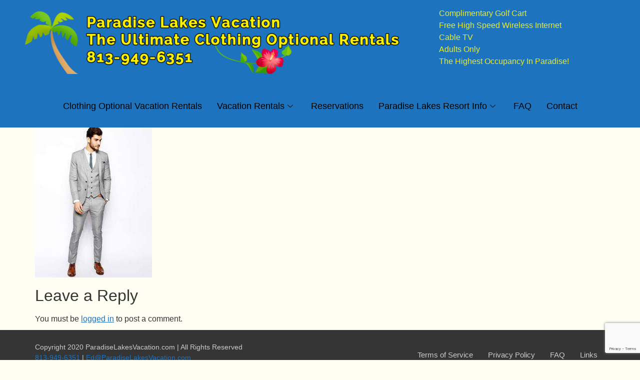

--- FILE ---
content_type: text/html; charset=utf-8
request_url: https://www.google.com/recaptcha/api2/anchor?ar=1&k=6Lc0q-EUAAAAANPnR6C5JoHjddrcOMh78f6BE0gD&co=aHR0cHM6Ly9wYXJhZGlzZWxha2VzdmFjYXRpb24uY29tOjQ0Mw..&hl=en&v=N67nZn4AqZkNcbeMu4prBgzg&size=invisible&anchor-ms=20000&execute-ms=30000&cb=gjwhpzgqcvtj
body_size: 48857
content:
<!DOCTYPE HTML><html dir="ltr" lang="en"><head><meta http-equiv="Content-Type" content="text/html; charset=UTF-8">
<meta http-equiv="X-UA-Compatible" content="IE=edge">
<title>reCAPTCHA</title>
<style type="text/css">
/* cyrillic-ext */
@font-face {
  font-family: 'Roboto';
  font-style: normal;
  font-weight: 400;
  font-stretch: 100%;
  src: url(//fonts.gstatic.com/s/roboto/v48/KFO7CnqEu92Fr1ME7kSn66aGLdTylUAMa3GUBHMdazTgWw.woff2) format('woff2');
  unicode-range: U+0460-052F, U+1C80-1C8A, U+20B4, U+2DE0-2DFF, U+A640-A69F, U+FE2E-FE2F;
}
/* cyrillic */
@font-face {
  font-family: 'Roboto';
  font-style: normal;
  font-weight: 400;
  font-stretch: 100%;
  src: url(//fonts.gstatic.com/s/roboto/v48/KFO7CnqEu92Fr1ME7kSn66aGLdTylUAMa3iUBHMdazTgWw.woff2) format('woff2');
  unicode-range: U+0301, U+0400-045F, U+0490-0491, U+04B0-04B1, U+2116;
}
/* greek-ext */
@font-face {
  font-family: 'Roboto';
  font-style: normal;
  font-weight: 400;
  font-stretch: 100%;
  src: url(//fonts.gstatic.com/s/roboto/v48/KFO7CnqEu92Fr1ME7kSn66aGLdTylUAMa3CUBHMdazTgWw.woff2) format('woff2');
  unicode-range: U+1F00-1FFF;
}
/* greek */
@font-face {
  font-family: 'Roboto';
  font-style: normal;
  font-weight: 400;
  font-stretch: 100%;
  src: url(//fonts.gstatic.com/s/roboto/v48/KFO7CnqEu92Fr1ME7kSn66aGLdTylUAMa3-UBHMdazTgWw.woff2) format('woff2');
  unicode-range: U+0370-0377, U+037A-037F, U+0384-038A, U+038C, U+038E-03A1, U+03A3-03FF;
}
/* math */
@font-face {
  font-family: 'Roboto';
  font-style: normal;
  font-weight: 400;
  font-stretch: 100%;
  src: url(//fonts.gstatic.com/s/roboto/v48/KFO7CnqEu92Fr1ME7kSn66aGLdTylUAMawCUBHMdazTgWw.woff2) format('woff2');
  unicode-range: U+0302-0303, U+0305, U+0307-0308, U+0310, U+0312, U+0315, U+031A, U+0326-0327, U+032C, U+032F-0330, U+0332-0333, U+0338, U+033A, U+0346, U+034D, U+0391-03A1, U+03A3-03A9, U+03B1-03C9, U+03D1, U+03D5-03D6, U+03F0-03F1, U+03F4-03F5, U+2016-2017, U+2034-2038, U+203C, U+2040, U+2043, U+2047, U+2050, U+2057, U+205F, U+2070-2071, U+2074-208E, U+2090-209C, U+20D0-20DC, U+20E1, U+20E5-20EF, U+2100-2112, U+2114-2115, U+2117-2121, U+2123-214F, U+2190, U+2192, U+2194-21AE, U+21B0-21E5, U+21F1-21F2, U+21F4-2211, U+2213-2214, U+2216-22FF, U+2308-230B, U+2310, U+2319, U+231C-2321, U+2336-237A, U+237C, U+2395, U+239B-23B7, U+23D0, U+23DC-23E1, U+2474-2475, U+25AF, U+25B3, U+25B7, U+25BD, U+25C1, U+25CA, U+25CC, U+25FB, U+266D-266F, U+27C0-27FF, U+2900-2AFF, U+2B0E-2B11, U+2B30-2B4C, U+2BFE, U+3030, U+FF5B, U+FF5D, U+1D400-1D7FF, U+1EE00-1EEFF;
}
/* symbols */
@font-face {
  font-family: 'Roboto';
  font-style: normal;
  font-weight: 400;
  font-stretch: 100%;
  src: url(//fonts.gstatic.com/s/roboto/v48/KFO7CnqEu92Fr1ME7kSn66aGLdTylUAMaxKUBHMdazTgWw.woff2) format('woff2');
  unicode-range: U+0001-000C, U+000E-001F, U+007F-009F, U+20DD-20E0, U+20E2-20E4, U+2150-218F, U+2190, U+2192, U+2194-2199, U+21AF, U+21E6-21F0, U+21F3, U+2218-2219, U+2299, U+22C4-22C6, U+2300-243F, U+2440-244A, U+2460-24FF, U+25A0-27BF, U+2800-28FF, U+2921-2922, U+2981, U+29BF, U+29EB, U+2B00-2BFF, U+4DC0-4DFF, U+FFF9-FFFB, U+10140-1018E, U+10190-1019C, U+101A0, U+101D0-101FD, U+102E0-102FB, U+10E60-10E7E, U+1D2C0-1D2D3, U+1D2E0-1D37F, U+1F000-1F0FF, U+1F100-1F1AD, U+1F1E6-1F1FF, U+1F30D-1F30F, U+1F315, U+1F31C, U+1F31E, U+1F320-1F32C, U+1F336, U+1F378, U+1F37D, U+1F382, U+1F393-1F39F, U+1F3A7-1F3A8, U+1F3AC-1F3AF, U+1F3C2, U+1F3C4-1F3C6, U+1F3CA-1F3CE, U+1F3D4-1F3E0, U+1F3ED, U+1F3F1-1F3F3, U+1F3F5-1F3F7, U+1F408, U+1F415, U+1F41F, U+1F426, U+1F43F, U+1F441-1F442, U+1F444, U+1F446-1F449, U+1F44C-1F44E, U+1F453, U+1F46A, U+1F47D, U+1F4A3, U+1F4B0, U+1F4B3, U+1F4B9, U+1F4BB, U+1F4BF, U+1F4C8-1F4CB, U+1F4D6, U+1F4DA, U+1F4DF, U+1F4E3-1F4E6, U+1F4EA-1F4ED, U+1F4F7, U+1F4F9-1F4FB, U+1F4FD-1F4FE, U+1F503, U+1F507-1F50B, U+1F50D, U+1F512-1F513, U+1F53E-1F54A, U+1F54F-1F5FA, U+1F610, U+1F650-1F67F, U+1F687, U+1F68D, U+1F691, U+1F694, U+1F698, U+1F6AD, U+1F6B2, U+1F6B9-1F6BA, U+1F6BC, U+1F6C6-1F6CF, U+1F6D3-1F6D7, U+1F6E0-1F6EA, U+1F6F0-1F6F3, U+1F6F7-1F6FC, U+1F700-1F7FF, U+1F800-1F80B, U+1F810-1F847, U+1F850-1F859, U+1F860-1F887, U+1F890-1F8AD, U+1F8B0-1F8BB, U+1F8C0-1F8C1, U+1F900-1F90B, U+1F93B, U+1F946, U+1F984, U+1F996, U+1F9E9, U+1FA00-1FA6F, U+1FA70-1FA7C, U+1FA80-1FA89, U+1FA8F-1FAC6, U+1FACE-1FADC, U+1FADF-1FAE9, U+1FAF0-1FAF8, U+1FB00-1FBFF;
}
/* vietnamese */
@font-face {
  font-family: 'Roboto';
  font-style: normal;
  font-weight: 400;
  font-stretch: 100%;
  src: url(//fonts.gstatic.com/s/roboto/v48/KFO7CnqEu92Fr1ME7kSn66aGLdTylUAMa3OUBHMdazTgWw.woff2) format('woff2');
  unicode-range: U+0102-0103, U+0110-0111, U+0128-0129, U+0168-0169, U+01A0-01A1, U+01AF-01B0, U+0300-0301, U+0303-0304, U+0308-0309, U+0323, U+0329, U+1EA0-1EF9, U+20AB;
}
/* latin-ext */
@font-face {
  font-family: 'Roboto';
  font-style: normal;
  font-weight: 400;
  font-stretch: 100%;
  src: url(//fonts.gstatic.com/s/roboto/v48/KFO7CnqEu92Fr1ME7kSn66aGLdTylUAMa3KUBHMdazTgWw.woff2) format('woff2');
  unicode-range: U+0100-02BA, U+02BD-02C5, U+02C7-02CC, U+02CE-02D7, U+02DD-02FF, U+0304, U+0308, U+0329, U+1D00-1DBF, U+1E00-1E9F, U+1EF2-1EFF, U+2020, U+20A0-20AB, U+20AD-20C0, U+2113, U+2C60-2C7F, U+A720-A7FF;
}
/* latin */
@font-face {
  font-family: 'Roboto';
  font-style: normal;
  font-weight: 400;
  font-stretch: 100%;
  src: url(//fonts.gstatic.com/s/roboto/v48/KFO7CnqEu92Fr1ME7kSn66aGLdTylUAMa3yUBHMdazQ.woff2) format('woff2');
  unicode-range: U+0000-00FF, U+0131, U+0152-0153, U+02BB-02BC, U+02C6, U+02DA, U+02DC, U+0304, U+0308, U+0329, U+2000-206F, U+20AC, U+2122, U+2191, U+2193, U+2212, U+2215, U+FEFF, U+FFFD;
}
/* cyrillic-ext */
@font-face {
  font-family: 'Roboto';
  font-style: normal;
  font-weight: 500;
  font-stretch: 100%;
  src: url(//fonts.gstatic.com/s/roboto/v48/KFO7CnqEu92Fr1ME7kSn66aGLdTylUAMa3GUBHMdazTgWw.woff2) format('woff2');
  unicode-range: U+0460-052F, U+1C80-1C8A, U+20B4, U+2DE0-2DFF, U+A640-A69F, U+FE2E-FE2F;
}
/* cyrillic */
@font-face {
  font-family: 'Roboto';
  font-style: normal;
  font-weight: 500;
  font-stretch: 100%;
  src: url(//fonts.gstatic.com/s/roboto/v48/KFO7CnqEu92Fr1ME7kSn66aGLdTylUAMa3iUBHMdazTgWw.woff2) format('woff2');
  unicode-range: U+0301, U+0400-045F, U+0490-0491, U+04B0-04B1, U+2116;
}
/* greek-ext */
@font-face {
  font-family: 'Roboto';
  font-style: normal;
  font-weight: 500;
  font-stretch: 100%;
  src: url(//fonts.gstatic.com/s/roboto/v48/KFO7CnqEu92Fr1ME7kSn66aGLdTylUAMa3CUBHMdazTgWw.woff2) format('woff2');
  unicode-range: U+1F00-1FFF;
}
/* greek */
@font-face {
  font-family: 'Roboto';
  font-style: normal;
  font-weight: 500;
  font-stretch: 100%;
  src: url(//fonts.gstatic.com/s/roboto/v48/KFO7CnqEu92Fr1ME7kSn66aGLdTylUAMa3-UBHMdazTgWw.woff2) format('woff2');
  unicode-range: U+0370-0377, U+037A-037F, U+0384-038A, U+038C, U+038E-03A1, U+03A3-03FF;
}
/* math */
@font-face {
  font-family: 'Roboto';
  font-style: normal;
  font-weight: 500;
  font-stretch: 100%;
  src: url(//fonts.gstatic.com/s/roboto/v48/KFO7CnqEu92Fr1ME7kSn66aGLdTylUAMawCUBHMdazTgWw.woff2) format('woff2');
  unicode-range: U+0302-0303, U+0305, U+0307-0308, U+0310, U+0312, U+0315, U+031A, U+0326-0327, U+032C, U+032F-0330, U+0332-0333, U+0338, U+033A, U+0346, U+034D, U+0391-03A1, U+03A3-03A9, U+03B1-03C9, U+03D1, U+03D5-03D6, U+03F0-03F1, U+03F4-03F5, U+2016-2017, U+2034-2038, U+203C, U+2040, U+2043, U+2047, U+2050, U+2057, U+205F, U+2070-2071, U+2074-208E, U+2090-209C, U+20D0-20DC, U+20E1, U+20E5-20EF, U+2100-2112, U+2114-2115, U+2117-2121, U+2123-214F, U+2190, U+2192, U+2194-21AE, U+21B0-21E5, U+21F1-21F2, U+21F4-2211, U+2213-2214, U+2216-22FF, U+2308-230B, U+2310, U+2319, U+231C-2321, U+2336-237A, U+237C, U+2395, U+239B-23B7, U+23D0, U+23DC-23E1, U+2474-2475, U+25AF, U+25B3, U+25B7, U+25BD, U+25C1, U+25CA, U+25CC, U+25FB, U+266D-266F, U+27C0-27FF, U+2900-2AFF, U+2B0E-2B11, U+2B30-2B4C, U+2BFE, U+3030, U+FF5B, U+FF5D, U+1D400-1D7FF, U+1EE00-1EEFF;
}
/* symbols */
@font-face {
  font-family: 'Roboto';
  font-style: normal;
  font-weight: 500;
  font-stretch: 100%;
  src: url(//fonts.gstatic.com/s/roboto/v48/KFO7CnqEu92Fr1ME7kSn66aGLdTylUAMaxKUBHMdazTgWw.woff2) format('woff2');
  unicode-range: U+0001-000C, U+000E-001F, U+007F-009F, U+20DD-20E0, U+20E2-20E4, U+2150-218F, U+2190, U+2192, U+2194-2199, U+21AF, U+21E6-21F0, U+21F3, U+2218-2219, U+2299, U+22C4-22C6, U+2300-243F, U+2440-244A, U+2460-24FF, U+25A0-27BF, U+2800-28FF, U+2921-2922, U+2981, U+29BF, U+29EB, U+2B00-2BFF, U+4DC0-4DFF, U+FFF9-FFFB, U+10140-1018E, U+10190-1019C, U+101A0, U+101D0-101FD, U+102E0-102FB, U+10E60-10E7E, U+1D2C0-1D2D3, U+1D2E0-1D37F, U+1F000-1F0FF, U+1F100-1F1AD, U+1F1E6-1F1FF, U+1F30D-1F30F, U+1F315, U+1F31C, U+1F31E, U+1F320-1F32C, U+1F336, U+1F378, U+1F37D, U+1F382, U+1F393-1F39F, U+1F3A7-1F3A8, U+1F3AC-1F3AF, U+1F3C2, U+1F3C4-1F3C6, U+1F3CA-1F3CE, U+1F3D4-1F3E0, U+1F3ED, U+1F3F1-1F3F3, U+1F3F5-1F3F7, U+1F408, U+1F415, U+1F41F, U+1F426, U+1F43F, U+1F441-1F442, U+1F444, U+1F446-1F449, U+1F44C-1F44E, U+1F453, U+1F46A, U+1F47D, U+1F4A3, U+1F4B0, U+1F4B3, U+1F4B9, U+1F4BB, U+1F4BF, U+1F4C8-1F4CB, U+1F4D6, U+1F4DA, U+1F4DF, U+1F4E3-1F4E6, U+1F4EA-1F4ED, U+1F4F7, U+1F4F9-1F4FB, U+1F4FD-1F4FE, U+1F503, U+1F507-1F50B, U+1F50D, U+1F512-1F513, U+1F53E-1F54A, U+1F54F-1F5FA, U+1F610, U+1F650-1F67F, U+1F687, U+1F68D, U+1F691, U+1F694, U+1F698, U+1F6AD, U+1F6B2, U+1F6B9-1F6BA, U+1F6BC, U+1F6C6-1F6CF, U+1F6D3-1F6D7, U+1F6E0-1F6EA, U+1F6F0-1F6F3, U+1F6F7-1F6FC, U+1F700-1F7FF, U+1F800-1F80B, U+1F810-1F847, U+1F850-1F859, U+1F860-1F887, U+1F890-1F8AD, U+1F8B0-1F8BB, U+1F8C0-1F8C1, U+1F900-1F90B, U+1F93B, U+1F946, U+1F984, U+1F996, U+1F9E9, U+1FA00-1FA6F, U+1FA70-1FA7C, U+1FA80-1FA89, U+1FA8F-1FAC6, U+1FACE-1FADC, U+1FADF-1FAE9, U+1FAF0-1FAF8, U+1FB00-1FBFF;
}
/* vietnamese */
@font-face {
  font-family: 'Roboto';
  font-style: normal;
  font-weight: 500;
  font-stretch: 100%;
  src: url(//fonts.gstatic.com/s/roboto/v48/KFO7CnqEu92Fr1ME7kSn66aGLdTylUAMa3OUBHMdazTgWw.woff2) format('woff2');
  unicode-range: U+0102-0103, U+0110-0111, U+0128-0129, U+0168-0169, U+01A0-01A1, U+01AF-01B0, U+0300-0301, U+0303-0304, U+0308-0309, U+0323, U+0329, U+1EA0-1EF9, U+20AB;
}
/* latin-ext */
@font-face {
  font-family: 'Roboto';
  font-style: normal;
  font-weight: 500;
  font-stretch: 100%;
  src: url(//fonts.gstatic.com/s/roboto/v48/KFO7CnqEu92Fr1ME7kSn66aGLdTylUAMa3KUBHMdazTgWw.woff2) format('woff2');
  unicode-range: U+0100-02BA, U+02BD-02C5, U+02C7-02CC, U+02CE-02D7, U+02DD-02FF, U+0304, U+0308, U+0329, U+1D00-1DBF, U+1E00-1E9F, U+1EF2-1EFF, U+2020, U+20A0-20AB, U+20AD-20C0, U+2113, U+2C60-2C7F, U+A720-A7FF;
}
/* latin */
@font-face {
  font-family: 'Roboto';
  font-style: normal;
  font-weight: 500;
  font-stretch: 100%;
  src: url(//fonts.gstatic.com/s/roboto/v48/KFO7CnqEu92Fr1ME7kSn66aGLdTylUAMa3yUBHMdazQ.woff2) format('woff2');
  unicode-range: U+0000-00FF, U+0131, U+0152-0153, U+02BB-02BC, U+02C6, U+02DA, U+02DC, U+0304, U+0308, U+0329, U+2000-206F, U+20AC, U+2122, U+2191, U+2193, U+2212, U+2215, U+FEFF, U+FFFD;
}
/* cyrillic-ext */
@font-face {
  font-family: 'Roboto';
  font-style: normal;
  font-weight: 900;
  font-stretch: 100%;
  src: url(//fonts.gstatic.com/s/roboto/v48/KFO7CnqEu92Fr1ME7kSn66aGLdTylUAMa3GUBHMdazTgWw.woff2) format('woff2');
  unicode-range: U+0460-052F, U+1C80-1C8A, U+20B4, U+2DE0-2DFF, U+A640-A69F, U+FE2E-FE2F;
}
/* cyrillic */
@font-face {
  font-family: 'Roboto';
  font-style: normal;
  font-weight: 900;
  font-stretch: 100%;
  src: url(//fonts.gstatic.com/s/roboto/v48/KFO7CnqEu92Fr1ME7kSn66aGLdTylUAMa3iUBHMdazTgWw.woff2) format('woff2');
  unicode-range: U+0301, U+0400-045F, U+0490-0491, U+04B0-04B1, U+2116;
}
/* greek-ext */
@font-face {
  font-family: 'Roboto';
  font-style: normal;
  font-weight: 900;
  font-stretch: 100%;
  src: url(//fonts.gstatic.com/s/roboto/v48/KFO7CnqEu92Fr1ME7kSn66aGLdTylUAMa3CUBHMdazTgWw.woff2) format('woff2');
  unicode-range: U+1F00-1FFF;
}
/* greek */
@font-face {
  font-family: 'Roboto';
  font-style: normal;
  font-weight: 900;
  font-stretch: 100%;
  src: url(//fonts.gstatic.com/s/roboto/v48/KFO7CnqEu92Fr1ME7kSn66aGLdTylUAMa3-UBHMdazTgWw.woff2) format('woff2');
  unicode-range: U+0370-0377, U+037A-037F, U+0384-038A, U+038C, U+038E-03A1, U+03A3-03FF;
}
/* math */
@font-face {
  font-family: 'Roboto';
  font-style: normal;
  font-weight: 900;
  font-stretch: 100%;
  src: url(//fonts.gstatic.com/s/roboto/v48/KFO7CnqEu92Fr1ME7kSn66aGLdTylUAMawCUBHMdazTgWw.woff2) format('woff2');
  unicode-range: U+0302-0303, U+0305, U+0307-0308, U+0310, U+0312, U+0315, U+031A, U+0326-0327, U+032C, U+032F-0330, U+0332-0333, U+0338, U+033A, U+0346, U+034D, U+0391-03A1, U+03A3-03A9, U+03B1-03C9, U+03D1, U+03D5-03D6, U+03F0-03F1, U+03F4-03F5, U+2016-2017, U+2034-2038, U+203C, U+2040, U+2043, U+2047, U+2050, U+2057, U+205F, U+2070-2071, U+2074-208E, U+2090-209C, U+20D0-20DC, U+20E1, U+20E5-20EF, U+2100-2112, U+2114-2115, U+2117-2121, U+2123-214F, U+2190, U+2192, U+2194-21AE, U+21B0-21E5, U+21F1-21F2, U+21F4-2211, U+2213-2214, U+2216-22FF, U+2308-230B, U+2310, U+2319, U+231C-2321, U+2336-237A, U+237C, U+2395, U+239B-23B7, U+23D0, U+23DC-23E1, U+2474-2475, U+25AF, U+25B3, U+25B7, U+25BD, U+25C1, U+25CA, U+25CC, U+25FB, U+266D-266F, U+27C0-27FF, U+2900-2AFF, U+2B0E-2B11, U+2B30-2B4C, U+2BFE, U+3030, U+FF5B, U+FF5D, U+1D400-1D7FF, U+1EE00-1EEFF;
}
/* symbols */
@font-face {
  font-family: 'Roboto';
  font-style: normal;
  font-weight: 900;
  font-stretch: 100%;
  src: url(//fonts.gstatic.com/s/roboto/v48/KFO7CnqEu92Fr1ME7kSn66aGLdTylUAMaxKUBHMdazTgWw.woff2) format('woff2');
  unicode-range: U+0001-000C, U+000E-001F, U+007F-009F, U+20DD-20E0, U+20E2-20E4, U+2150-218F, U+2190, U+2192, U+2194-2199, U+21AF, U+21E6-21F0, U+21F3, U+2218-2219, U+2299, U+22C4-22C6, U+2300-243F, U+2440-244A, U+2460-24FF, U+25A0-27BF, U+2800-28FF, U+2921-2922, U+2981, U+29BF, U+29EB, U+2B00-2BFF, U+4DC0-4DFF, U+FFF9-FFFB, U+10140-1018E, U+10190-1019C, U+101A0, U+101D0-101FD, U+102E0-102FB, U+10E60-10E7E, U+1D2C0-1D2D3, U+1D2E0-1D37F, U+1F000-1F0FF, U+1F100-1F1AD, U+1F1E6-1F1FF, U+1F30D-1F30F, U+1F315, U+1F31C, U+1F31E, U+1F320-1F32C, U+1F336, U+1F378, U+1F37D, U+1F382, U+1F393-1F39F, U+1F3A7-1F3A8, U+1F3AC-1F3AF, U+1F3C2, U+1F3C4-1F3C6, U+1F3CA-1F3CE, U+1F3D4-1F3E0, U+1F3ED, U+1F3F1-1F3F3, U+1F3F5-1F3F7, U+1F408, U+1F415, U+1F41F, U+1F426, U+1F43F, U+1F441-1F442, U+1F444, U+1F446-1F449, U+1F44C-1F44E, U+1F453, U+1F46A, U+1F47D, U+1F4A3, U+1F4B0, U+1F4B3, U+1F4B9, U+1F4BB, U+1F4BF, U+1F4C8-1F4CB, U+1F4D6, U+1F4DA, U+1F4DF, U+1F4E3-1F4E6, U+1F4EA-1F4ED, U+1F4F7, U+1F4F9-1F4FB, U+1F4FD-1F4FE, U+1F503, U+1F507-1F50B, U+1F50D, U+1F512-1F513, U+1F53E-1F54A, U+1F54F-1F5FA, U+1F610, U+1F650-1F67F, U+1F687, U+1F68D, U+1F691, U+1F694, U+1F698, U+1F6AD, U+1F6B2, U+1F6B9-1F6BA, U+1F6BC, U+1F6C6-1F6CF, U+1F6D3-1F6D7, U+1F6E0-1F6EA, U+1F6F0-1F6F3, U+1F6F7-1F6FC, U+1F700-1F7FF, U+1F800-1F80B, U+1F810-1F847, U+1F850-1F859, U+1F860-1F887, U+1F890-1F8AD, U+1F8B0-1F8BB, U+1F8C0-1F8C1, U+1F900-1F90B, U+1F93B, U+1F946, U+1F984, U+1F996, U+1F9E9, U+1FA00-1FA6F, U+1FA70-1FA7C, U+1FA80-1FA89, U+1FA8F-1FAC6, U+1FACE-1FADC, U+1FADF-1FAE9, U+1FAF0-1FAF8, U+1FB00-1FBFF;
}
/* vietnamese */
@font-face {
  font-family: 'Roboto';
  font-style: normal;
  font-weight: 900;
  font-stretch: 100%;
  src: url(//fonts.gstatic.com/s/roboto/v48/KFO7CnqEu92Fr1ME7kSn66aGLdTylUAMa3OUBHMdazTgWw.woff2) format('woff2');
  unicode-range: U+0102-0103, U+0110-0111, U+0128-0129, U+0168-0169, U+01A0-01A1, U+01AF-01B0, U+0300-0301, U+0303-0304, U+0308-0309, U+0323, U+0329, U+1EA0-1EF9, U+20AB;
}
/* latin-ext */
@font-face {
  font-family: 'Roboto';
  font-style: normal;
  font-weight: 900;
  font-stretch: 100%;
  src: url(//fonts.gstatic.com/s/roboto/v48/KFO7CnqEu92Fr1ME7kSn66aGLdTylUAMa3KUBHMdazTgWw.woff2) format('woff2');
  unicode-range: U+0100-02BA, U+02BD-02C5, U+02C7-02CC, U+02CE-02D7, U+02DD-02FF, U+0304, U+0308, U+0329, U+1D00-1DBF, U+1E00-1E9F, U+1EF2-1EFF, U+2020, U+20A0-20AB, U+20AD-20C0, U+2113, U+2C60-2C7F, U+A720-A7FF;
}
/* latin */
@font-face {
  font-family: 'Roboto';
  font-style: normal;
  font-weight: 900;
  font-stretch: 100%;
  src: url(//fonts.gstatic.com/s/roboto/v48/KFO7CnqEu92Fr1ME7kSn66aGLdTylUAMa3yUBHMdazQ.woff2) format('woff2');
  unicode-range: U+0000-00FF, U+0131, U+0152-0153, U+02BB-02BC, U+02C6, U+02DA, U+02DC, U+0304, U+0308, U+0329, U+2000-206F, U+20AC, U+2122, U+2191, U+2193, U+2212, U+2215, U+FEFF, U+FFFD;
}

</style>
<link rel="stylesheet" type="text/css" href="https://www.gstatic.com/recaptcha/releases/N67nZn4AqZkNcbeMu4prBgzg/styles__ltr.css">
<script nonce="qvsp62hwFroqBxDPpEDraA" type="text/javascript">window['__recaptcha_api'] = 'https://www.google.com/recaptcha/api2/';</script>
<script type="text/javascript" src="https://www.gstatic.com/recaptcha/releases/N67nZn4AqZkNcbeMu4prBgzg/recaptcha__en.js" nonce="qvsp62hwFroqBxDPpEDraA">
      
    </script></head>
<body><div id="rc-anchor-alert" class="rc-anchor-alert"></div>
<input type="hidden" id="recaptcha-token" value="[base64]">
<script type="text/javascript" nonce="qvsp62hwFroqBxDPpEDraA">
      recaptcha.anchor.Main.init("[\x22ainput\x22,[\x22bgdata\x22,\x22\x22,\[base64]/[base64]/MjU1Ong/[base64]/[base64]/[base64]/[base64]/[base64]/[base64]/[base64]/[base64]/[base64]/[base64]/[base64]/[base64]/[base64]/[base64]/[base64]\\u003d\x22,\[base64]\\u003d\\u003d\x22,\x22V8Ouwp3CrFZ1a8K1wrLCjsOnT8O4bcOBfWvDucK8wqQKw75HwqxEacO0w59Gw6PCvcKSG8KNL0rCm8KgwozDi8KgbcOZCcOXw6QLwpI8TFg5wrXDscOBwpDCqDfDmMOvw5l4w5nDvlHCkgZ/BcOxwrXDmAJrM2PCo3YpFsKQGsK6CcK+LUrDtC56wrHCrcOwBFbCr1QNYMOhK8KZwr8Tb1fDoAN7woXCnTp9wo/DkBwVU8KhRMOAHmPCucOTwpzDtyzDpnM3C8OLw7fDgcO9NRzClMKeEcOlw7AuX1zDg3sJw6TDsX0qw7Z3wqV4wrHCqcK3wqvCmRAwwqrDpTsHJ8K/[base64]/[base64]/Cn8KpBMOkPsKzw4J5Q37Cjg3CllNnwqx6CcKYw47DvsKmK8KnSnLDo8OOScOAHsKBFXDCocOvw6jCrAbDqQVDwqIoasKVwqoAw6HCqcOpCRDCi8OKwoEBDzZEw6EeZg1Aw7J1dcOXwqLDocOsa3EPCg7Dj8KAw5nDhEjCmcOeWsKLAn/DvMKDM1DCuAV2JSVfRcKTwr/DncKVwq7DsjsMMcKnLVDCiWEswqFzwrXCmsKqFAV4EMKLbsOLXQnDqQrDmcOoK1tYe1EWwrDDikzDrWjCshjDmMOtIMKtNMKGworCr8ONOD9mwq/[base64]/[base64]/[base64]/Cl/CtsK/wpFfw4XDqFDDrGwkwrPDiS8pwqjCjMO8a8KdwpLDicKDDzANwpbCh0AdG8OQwoxSRcOFw5Y7bXJ/P8O2UsKxUVvDuwd8wpxSw4PDosKmwq0CQMO9w4fCkMOmwrPDmHDDjFRvwpLCtsKRwp7DgMOrfMKXwoMpIF9VN8O2w7/[base64]/Cu8K5JsKhwopQwrY8U3tdf19vw6d8w4nDqXLDtcOnwqXCnsK1wqbDh8KzTXtkTSImI25pI0jDvsK3wqskw69sJMKYS8OGw73CscOWJcORwprCp0wkF8OsDmnCon4sw5TDtC7CjUsLU8Oow5EEw5nCsG1IESfDpMKDw6UiX8Kyw5TDscOnVsOOwocqVD/[base64]/[base64]/DosKpwojCk8OkGyoSw58NWMOed8K2UMOAQMOlcinChTY3wpjDosOPwpPCpGhsFMKhdWkmBcOQw6B4w4JjEkHDiSQAw7tTw6PDjsKIw6suAcOWwr3Cp8KuJH3CmcKaw4Q0w6AOw4wQEsKBw59Gw4N5JinDhTbDqMOIw6t/wpsIw4jCgMK+I8KOUR7DsMOPG8OwflTCv8KONSTDtX91ZUfDmALDlFYEWMOmF8KhwoHDkcK5ZsK/woEGw6kNF0M2wq0Vw4XCtsO3XsKJw5R8wooYO8K7wpnDn8OvwpEiM8KMw7hWw4rCpV7CisObw4DCl8KDwp9COMKgVcKOwo7DnDPCn8KswoE+Ly0sU03Cq8KJU1onAsKtd0LDjMOnwp7DnzkHwo7DhwPDiwDCuDNKc8KIwrHCqCluwovCnXZiwp/CvGPDiMKJI2EwwrnCpsKMwozDs1XCtsO9PsO0Yh1SFhFmZ8OewqLDgE1UeTPDl8O+w4XDqsO/bsOaw5lOMWLCrsO6WXICwqrCvcKmw451wqlaw7DCuMOXDAI/fcKWKMKpw53DpcOPR8KMwpICAcKSw53DizRRKsKKV8OLXsOiNMKhciHDgcO0OXlUCQh4wodIBhd8J8KVwpRseBIewp8Vw6DChQnDqFZmw5tqay3CusKXwq8tOsKowpYXwpzDh3/CnmNSDVrDmcK0LMOwOUTDqxnDhhUxw63Ct2poNcK0wpp7FhDDosOww4HDscKVw7fCtsOadMOED8OlYcK6YsOmwrIHZcOzd282w7XChCnDrcKXHMKIw61jJ8KmWsK8w6sHw7gcwqXDnsKeHgrCvSDDjx8Rwo/Cj1XCtcKjRsOIwrNMf8K3HAtHw7s6QcOoChUzRUxlwrLCtsKhw6bDrkcCWcKQwo5wPkbDlRYRC8OdYMOWwqFcwr0fw7Rkw7jCqsK3LMOvDMKPwobDvm/DrlYCwqTCjsKQCcOiWMOZVMK4bcOkJcODX8KBfHJURcODeyBBDwA5wpVCaMOdw5/ClsK/woTDmlvChznDuMOPEsKAY003wrpjTG9yO8OTw5UzMcOaw7TCiMOkIHkidsKTwrTDoBZ/wpzCvQTCuis8w7doDnszw4PDtnNkfn7Drhduw6vCoDHCg30ow5doCMOMw4TDpBvDlcKfw4QUwoHCuUtNw5BCWcO9W8KWSMKYBVbDjB1XClM9QsOoKQAPw53CmG/[base64]/VMKGw6o4wpt2BlA9CcKlw4HCm8OGNcKbKMOMwp/[base64]/DjXrDncO5dcObwrfCgMO8wq99BzzDjsOUHcO1worDocKcOMKnUiJ8TnXDmcOFP8OxPFYMw65Xw4fDsjgaw6/[base64]/ClRwOGT3CqsOUFWLCgXjCssOAwpXCmEk8URh7w6PDs1XCpgpVHV19w7LDnDxNezhtOsKTTMO2WzbDrsKFG8OWw79jO3NMw6nDuMODPcKnXSIkGsOXw47Csz3ClW8Wwp/DtsO9woHCicOFw4jCtcKnwqB8w6LCm8KdO8O8wojCulUnwoMNaF/ChMK6w7LDvcKEL8OcTU7DoMK+e0rDoUnDoMKQwr0sIcKlwpjCgUTDiMKtUytlB8KaVcO/w7fDq8KJwrtMwpzDm20fw5nDp8Kww68AO8OJVMK/TgzCkcOaVsK6wq8PbUA/[base64]/wqBiwq7CoWl7VMOiKnM7wrJxw5kewoLCiy03Q8KWw6NIwrvDuMO4w5jCkRQkFVfDscKawp4Sw6jCiy5XR8OxG8Kfw7kAw7dCTyzDp8OrwoLDsTlhw7nCrGoPw4fDtXENwqDDn2dXwpxKLHbClUjDi8K5wqLCjsKdwqh5wonCnMKfc3fDuMKFWsKhwo4/wpcjw43Cth8zw6NZwprDkXNVw7bDnMKqwpRJRn3DhiVTwpXCqWXDnCfCq8KVDcK3SMKLwqnDp8KKwofCnMKuMsK0wrTCqsK3w6FDwqdfVip5fFcUcMOydh/CvcK/csKuw6ZqLzIrwpVYLcKmO8KxQ8K3w7lywrwsPcOswp84GcKIw6F5w6JJR8O0fcKgGcOGK0pKwofCqmHCvcKwwo3DoMKRfcKnZnUSRnk2dUZ/wqMcElnDr8O1wrMjOAYiw5g0OGDChcOMw57Ct0HClsO7WsOQBcKdwoUyTcOXSAUoZk8NBy7Du1HDmsOzTMKNw6/DrMKgDgTDvcO9URfCrcKwESF9IMOpZsKiwrjDuwzCncKow43Dh8K9wrfCsn8cIg8sw5JnahTCjsKUwow+wpAiw4EawrbDtsKIKSIBw4V4w6zDr0zDm8OfOsOtD8KnwpDDjcOfMEYRwrNMXzQ+X8KBw4PCtVXCisKywqZ9csKnN0A/w5LDmnrDghPCsGDCgcOdwr92ScOKwqHCssKWY8OcwqVbw4bCjm7DpMOEK8K1wokEwpVbc2VMwoHClcO6Xk5dwp5dw4nCgVAdw7E+FgNrw6sdw5rDicOEPkwsGx3DtsOHw6FKUsKzw5fDnMO3GcKkacOBF8K+DTTCgsOrwo/DmMOrISkEdknCkXZgw5PCow3CrMOZbsONC8OQfUZRBMKjwqzDjcOmw6BaMcODUcKZYsK4E8KTwrVbwp8Kw7PDl18FwpjDrFtewrXCtBNRw7DDkEh+aV1UW8K2wrsxO8KKY8OHNcOaH8OcVW0PwqRGDh/DrcOkwq/DqU7Cv0tUw5JdMcK9AsKVwqjDqkdCRsOOw67Drz1iw7PCosOEwp9ow6/[base64]/TxcFSMK7CR1GeSMITTnDnmQJw53CvTMNL8KjEsOTwp3ClFLCuHdmwrcuQcOBIgBWwoheM1nChcKpw69lwrJ+dXzDm0oUIcKrw6A/[base64]/CpcOIw4/[base64]/CjUMFBsK7RWXDkCfDhsKQXAERw7FwBjbDhCQvw5jDszjCmR1ow6RSwqvCs3ElVMOiAsOmw5YawqgVw5ArwqHDmsKmwpDCsgbCmcOLeAHDlMOmNcKnNUvCtAALwrIIPcOYw6vCkcOTw79pwqFWwpMxYT/DtXvCoARQw4TDk8OQNsOHeVdtwrUGwofDtcKuwoTCh8O7w4fCu8Ohw5xWw4ocXSApw6IycsOow4bDsQhaMA4XdsOKwqnDnsOfGGvDjWjCtyJhBMKPw4PDjsKswojCpWVpwqbDtcObKsO6w7A7MAfDh8OuThhEw4PDihTCoiUIw5w4HEJmF1TDgF/CrcKaKjPDpsKJwqcGX8OswoPDpcKjw4TCnMKkw6jCqU7CuATDssOlc13CsMOzbAbDoMO9w7HCrkXDrcKRAi/[base64]/[base64]/wpc8B1rDjsK+TcODw4TCnBRhdMKIw7JIPkXCtsOjwrjDmiLDvMKuMAjDiALCr1p2eMOTICTDjcOfw60nw7TDk14YMGoaMcOwwpMMdcKpw7ICeFvCpcKwelDClsOPw5BNwojCgsOvw5YPVwY2wrTCjHFRw6NQdR89w4zDlMKFw6zDq8KNwoJuwq/CsABCwrrCjcKNScK3w6RCNMOdBB3CjUbCkcKKw6TCvFRLS8Ofw7k2T2saOD7CmsOUYH3DuMKQwoRVw4oeeXfDkjICwrrDq8K+w6rCt8K7w4UaRlMqB28GIDPClsO4V0JVw47CtALCgn0UwooUwocWwqLDksOSwogCw5vCmMK/wq7Dj0HCjRHCtz51wo89DUPCjsKTwpTCisKRwpvDmcOvVcO+asO4wo/DomPCjMKzw4B+wo7CiFFrw7HDgsKlJWEIwo3CtAzDilzCgsKiwqTDvHgNw7ENwovCmcOreMKcU8OzJ2dJHX8BdsK0w48Vw5YETHYYdsOSBSYGeyfDgzkkWcONKhc7AcKmNSvCjHHChyEWw4ljw7TCnsOjw653w6HDrj42JxN9wrPCnMO+w6rChkjDii/Di8O9wqhAwrnCpwNKw7vCjwDDt8O4w4/[base64]/Dg8ONeFHDocOzSGjDu8OHw5wGQMOgcMOOwrkYQVfDrsKOw67DpAvCvMKGw4jCimjDtcOUwrceUn9FEV4kwofDpcOtQxTDugkeecOnw7Zow58fw6MbKVfChcOKGXDCocOSKMOtw67CrA5iw6bCuURkwqIxwp7DgA3Cn8OhwoVCN8OWwoHDscKLw5/[base64]/CljcWw6/Dn8OnaMKjZMOnw6/DrUNGw5HCvlfDt8OIwrrCrsKnDMKPOwY2w77Co3VOwp4qwotROU5VbXPDosOAwoZtFBl7w6HCmg/[base64]/[base64]/CnsOSRx06wqPDpjXDqcOwwpHCuMKobwjClMK0wrLDvV3CgnA6w7jDicKVwqwQw6k0wovDuMKTwp3Ds1/[base64]/McKGOVsqbcKKw4HDj8KRCcKudA0Cw77DtREjw6HCpAHDtcKlw5gKL1zChcKtWcKyNcOLb8K0KClJw6MTw4rCqD/[base64]/Cl8OHJxxOw6NFccOUNMOmZwsGw4EiMMO+wpTChcKAVT/CisOnJGoiw6tufwtmcMKYwr/CtmZ1HcOCw5bCjcOGwoDDkhDDlsO9w4PDhsKOX8Oswr3CrcKaPMKQw6jDqcOTw5pBGsOVwpdKw4zCoDBuwoguw70BwpA9TijCiR1WwqxNYsOPNcOxYcKNwrJXTcKBWcKYwprCvsOYWcKhw67CthwZXz7CtX/DmQvDk8KAwp5Ww6Uzwp44NsKKwqxOw6tsE1fDlMOOwpbCjcObwrTDq8OtwpDDgVbCocKqw65Sw6prw4bDlkLCniTCjj8+NcO5w4hMw7HDlRLDqzLCkSZ3LWnDuH/DgEshw6gCWmDCt8ODw7HDs8OPwrxUAsO8DcOJJMOBc8K/wpAew7AXCcOzw6IJwpnDrFojIcOfcsOcBcKnLjbCoMKoOznDqMKwwpjClXLCnF8WBsOgwrjCkw82UiAow7nCpsOTwocDw64XwrPCghgdw4vDg8OawoMgPS7Dp8KAI09zMDrDj8KFw5Yew4N6CsKse3/Cn2sCCcO4w7rDkUcmDmkOw7jCpxh7wooJwrvCnmjDknpkOsKjeVnChMO2wooweSfDjjfCqW1ZwpnDoMKKW8Oiw6xewrnCr8KGGlguPMKJw4LCp8K/K8OzaCLDm2kDc8KMw6PDlCNnw5YNwrcce0XDg8OUeB3DuXhWaMOQw6QiSEzCk3XDn8K8w7/Dpg7CrcKgw65Swr7Cgi5XBFQ9ZU9jw5UhwrTCnRLCrSzDj2Jewqt8BGQnKzjDvMOZOsOQw6IRKSBrYgnDu8KHWgVJTlIiTsO8esKuDQNUWAbCqMOqX8KJK14/TDlMGgI/wqzCkR9uC8KtwoTDszHCjCZRw4ZDwoMNEkcuw43CrnrCq3vDsMKgw6tAw64KUsOYw7UnwpXDo8K2HH3DmsO3UMKFNcK5w6LDh8K1w4/CnRfDiixbHxrDkipcPTrCscOcwo1vwo3DmcK9w43CnTY0w6sINlLCvBQJwqnCuA3DtR1DwqfDrAbChR7CpsK+wr8dIcO4HcKjw7jDgMOMbUoMw7DDi8OSEUglasOXNgrCqidXw6rDu2YBesODwqQPFG/DjFJRw7/DrsKawr8twrhkwpTDncOPw71SL3PDqwUkwosww5bCqcOUcMOqwrzDm8KzEBFww5o/K8KgAkjDvmtoQWvCnsKNb27CqsKXw4fDiDd+wrzCqsOBwr9Gw7LClMONwoXCk8KwNcKoXkhfbMOOwoUOSVTClMOkwrHCn0rDu8Oyw6zCu8KPDGByYgzCizHChMKfNzbDkxjDqznDtMOpw5Z/wp5aw4vCucKYwqHCisKIUmPDisKOw78dLCYuwpkEKcOkK8KhJMKAwpBywo7DgsOew4ZRCMKswp3DkXp/wpPDpsO6YcKZw7QYTcOTUsKyD8OCbMOQwp3DtVDDqsKRFcKYWgPClQDDhFAOwoR/w5nDiFnCjkvCnMOAfsOIaTLDhcO3OMKXUcOwawPChMKswrvDv1lMXcOfFcKKw6zDtRHDrMKmwrTCoMKbSMKhw7HCpMOKw57DtRoqQcK3V8OIDAEMYMOxQCjDvQLDlsOAVsONWcKVwp7Ck8KkBADCmsK6w7TCtwxbw7/CkWo0XcOzQCIdwojDsRDDnMKJw7rCp8OHw4UnNcOOwqbCo8KoNsOtwqEjwrXDicKawprCv8K2HgBnwp9tc1bDmV/CtG3CkzDDqFvDvsOeWFJVw7jCqlDDvHcDUiDDlcONLsOlwqvCkMK4JcOWw6vDgMOUw5ZPV0o2URQtSgFuw6/DncOcwrjDj2Q3fxEYwoDCkwlqSsOCanplSMOWDH8ICwnCqcOgwpQPH2rDgnjDm1vCmsO/[base64]/DoMOGwqPDvcOyM3ICbMKpw6VQOHFQwr9nAsKdd8O6w4B0YsKxDDw4RMOVEcK4w7vChsO/w60gNcKQCzHCqMOIKz7CisK1wqXCsE3CvcO6M3RGDcOgw5TDglkww7HCgsOuV8OXw5xzMsKnaDLCkMKow6rDuALCtj5swoYhPQxgw4jCq1JXwoNHwqDCvMKfw4/DmcOEPXA5woFpwrZ/GcKBbBLCtwHCr15zwqvCvMKZWsOyYXYXwqpLwqbCuk8WckE/JixYwpnCpcKXK8O6wpHCkMKkACUnIx1sOl3DtSfDrMOCLnfCpMKjPMK5V8Kjw6U/w7gYwqLCsVp/BMOKwqwldMO6w5DDmcO8LcOpUzTDssK/NSrDhcO4FsO6w4XDkW7CvMOgw7LDqEbCtyDCpFfDqRhtwpY5w50nbcOvw6UDZgoiwrvDri/[base64]/[base64]/I8K+w7LCny3Do3V7ZMKpRyReKhbDvDxEI0PCjDjCvMOOw4/DlQJswpbCh1AORFpZZ8Ozwp4Qw4daw4V+H3bCo0AJw4ofdEDCpxDDgx7DrMOpw4HCnCt3X8OEwovCjsO9AVwLcU0ywpMCQcKjwonChXViw5QlQBI2w7hcw5jCmBotfyt0w5FabsOQJcKbwpjDpcKUw7dcw4HClRbDpcOUwrkDZcKTwrVrwqN8AE5bw50IasO8XD/CqsO6DMOXIcKTeMO0ZcO2FxvDvsO6T8OPwqQZMSF1wrfCtm/[base64]/JBptw7IIf8KCNjoBACVEZ8O9KsOswrYyYTvCnlsZw4gowq9Rw7LDkkrCv8O5AVwQHcKcN0FTHWbDmUopCcKNw7AJa8KeMHnDlg1wNiXDocOTw7TDrMKqw4TDq1jDnsK/[base64]/[base64]/DpMKWf8KQGEVgw4hTA8K4w6bCmsKqw4XCrsKkXQITw6XCmW1eVMKTw6jCvjYwCgXDmMKKwpw2wpLDnlZAGcK3wrDCiR7DsmtgwqXDhMOZw7LClMOHw4dcV8OXeEAUccOZZVNPOUZxwpbCth86w7N5w4FHwpPDnigTw4bCqygsw4cswpFhBX/DgcK1w6how6sNLhlHw61gw67Cs8K+PjcWJ3bDqXjChcKKw7zDpyoRw6w2w7LDgBXDkMK6w7zCmC9qw7Zyw68tfMKEwonDsAPDllcyYnBCwpvDvTHDvgXDhChZwofDii7CnU9sw5UDw6zCvAfCmMKYKMKFwr/[base64]/DucKcw6rCv8Kxw498EBtlAMOpwpk5wrhUL8OYBRoQf8KqBHTDt8OsNMKDw6rChiXCgDlfXSFfwpnDlCJaVwnCrMKYEw3DqMOvw69pE3XCrB/DqcOYwoxFw7nDo8OLPBzDr8KawqQEc8K1w6vDjcK1FFstVXXDgVYRwpFaOMKrJcOowrsDwocAw4LDvMOLFsKRw4VrwozCiMOuwpkjw43Di0vDs8OpJV1xwrPChXEmDsKfasOKw4bCiMO5w6bDkW3Ch8OGfGsTw4DDlnvCj0/DkXzDl8KPwpd2worCtsOPwoFNZBBjQMOnUmsRwpDCtyF6djNTbcOGfMO+wrPDkiw1wp/[base64]/ChMKSWMKywocTw7/[base64]/CoEzDi8KHAjx0wpg4w7VXwpfDhcOoaGklfMKCw7TCvjPDuT/Di8KWwp/CmWl4VikJwrR7wpLCt2XDg0TCqQRhwoTCnmfDlX7Chg/Dg8ODw4M2w6FbL2/Dg8K0wpUow6g5CMKuw6zDu8OkwqjCkQBhwrTCtsKLIcOFwr/DscOfw7Vuw5XClcKQw5sDwo3Ck8OAw6JUw67CpHY0wrLChcOSw7N/[base64]/[base64]/DnsKKwpFsw5dgw5xEO8OWScOVwqZBKcOGw63CrMOuw7U7CRNxVAzDslfClHfDlg3CvnESQMOOYcKNDcKGUHBlw5k/[base64]/Cq8O/SmVjfkcJejdewovCo8KLGgHCpsOCM1rCkVlTwrEjw7bCqcOmw4hYGMOBwoQPQwLClMOXw48ADhjDhCdDw5/Cu8OIw4TChRjDln3DuMK5wplAw6sjZBs9w7HCjTDCisKuwqpiw5rCucORfMOFwp10wo53w6LDv1HDk8OoDFrDj8KNw7/Dn8KVAsO0wrhAw6kwbxYsFih3B0HDlHV6wosNw6bDlsKVwp/DrcO4K8Oxwr4VSMKFXMK+w7HDgGsQCifCon7CglzDuMKXw6zDrcOUwrx8w44GWxvDtQ7CuHbCpxPDtMKdw7ZzF8KUwqVCOsKtHMKwWcOHw5/Cg8Ojw5pNwr0UwoTCmh9sw7obwrbDpRVSQMK2XMO/w7XDscOUeAVkw7bDoDYQXBNZYDfCqsKrC8KXRGptB8OTU8OcwozDi8O9wpXDl8KfTTbCtsOWXMKyw4TDuMOhaxvCr0Yxw47DvsKKQgrClMOpwoPDgmjCmcOhRsO0eMOeVMK3w4nCqcOlIsOvwqpxw5dFJMOLwr5CwrQNP1dsw6Uiw6DDvMOtwpp+wqrCrMOWwoJ/w5zDuHvDlsOJwqPDo3lIRcKNw73CllVGw55mdcO2w6UpK8KtCAtBw7QCfMOGEBJaw5cWw7pPw7NcaiREExjDhMOiXwLCqwAvw6TDrsKUw67Ds2LDsWnCm8Onw7Ikw4TDsVZqGcK/wqsgw4PDi0jDkBrCl8Orw6rCnEvDjsOpwoXCvkrDiMO+wpTCrcKKwqHDrl4vWsKLw4cHw7nCmcOqcUPCl8OgXFTDsQfDuz4iwqfDrQLDkW/DscKVGB3CicKbw4dPeMKWDiwaFzHDnV0ewqNbOznDgnPDpcOuw4FzwpJYw5xgH8OTwr9KM8KmwpMveiFGw6XDkMO9AcKTajc/[base64]/DmcK6wqcjRDPDuXAiw6DCl8K6BMKqZgjCnTRPwqY2wqJ9NMOFL8KJw6PCvMOBw4ZnEzxySHLDtEbDvxXDo8OLw4sHccO8w5rCqntoGCTDpB3DtcKiw4nCpW4Bw6TDhcOCesOPc2cMw5PDk1NawqVEdsOswrzDsVvCl8KYwrJBPsOgwpXCqxvDhzDDncKdKSt/wo4SLFlJRcKfwrghHSDCvcOHwoQ9w5bCgMKHHCouwq9KwoTDoMOPUAtRd8KTYnlkwrxPw67Do1Z7BcKKw7weBm5fDVJDPV4Bw6omQ8KBMMOrSDzClsOQRlfDhVrDv8KnW8ORDSI1O8OHw6gdPcONXQvDk8KFGcKGw4YOwroNBV/DmsOfQsO4YVDCocKHw791w5UWw6fCk8Onw5d0RR4FTsKFwrQ8E8OPw4I1wqYJw4lUAcK5A33CtsOAe8KVWcO8Ii/[base64]/wqBzVmDDuRvDrj4Zw4p7Mw7DpQgUwpNXwqRhPcKRP05dw5UoIsOULkA6w4xJwrbDjRMLwqMOw6RgwprCnyMNUyNMI8O3esKkMcOsTlELBcO/[base64]/QcKGS8O6AgNRXMKnw5XDvsOSITJUbxZiwrDCtyzCqWjCrMOsTRMXG8OIMcKmwooVCsOPw4XCgAbDrl/CoADCj2xkwrtbMVViw5jDt8KAVCDCvMOew6TCon5Qwqomw4vDnDnCosKVVMK6wqzDnMKYw43CkXjCgMKwwpRHIn3CisKrwpzDkDNxw5N/JxrCmyRJacKKw6LDn1tGwr9ZenTDtcKDKHlfbGUAw6LCusOueB7DiTVwwokcwqbCiMObHsORcsK8w4d8w5NiD8O9wpzCtcKsagzCrFHCtjogwozCvxhyH8K5bgBvP0BgwrTCusKNCVNUfDPCu8Ktw59Lw5/[base64]/EXDDtD/CiRjDiMKxwqh8FWbCnsKAwrzDox1KWcOlw7bDiMKDRW3DiMOswr84GUplw44+w5TDrcOxG8OZw5TCrsKJw5wpw7FCwqMVw4rDmMKZesOkdwbChsKvRUEoMnfDoy1od3rCqcKPTcKqwoomw7lOw7hVw6XCusKVwptEw7/CkMKlw5R9w7TDsMOFw5sCO8OSMMOOd8OUSE52FwHChsOGBcKBw6PDmcKZw7rCqHAUwo3Cg2YIE0DCuWvDkkPCusOXUhvCicKXDAQew6XCtcK/wppsWcKvw7cqw6IgwowsCwhpacKKwpREwp3CmH/DtsKIJSTDvy/DtcK3wo1URW5qKyLCl8KiHsKlTcKjVcOqw7Y2wpfDj8OGAcO+wp8XEsO2Fl7DjD1awoDCo8KCwpgvw7/[base64]/w47CkcOhw6zCoFvDmyR3HjdxQMKRwr8rNcO7w4Nyw4FgL8KZwrnDsMOdw6wsw7fClQxvGDXCqsK7w6cbAsO8w5/DisORwq/CqC4Zw5FWHy54W3g0wp0pwq1zwokFNMKNTMK6w5zDrRtcL8OHwpjDnsOxBwJMwpzCg3jDlGfDiwbCt8K1cxd7F8OQVsOjw6dCw7/Cok/Ci8O8w5HCncOQw50+XGRCQcO4WDnCscK/JTo7w5UmwrbCr8O3w7TCocOVwrHCti1nw4HCt8K6w5Z2w6PDgEJUw6zDvsK3w6QDwpE2JcKQBsOUw4HDjkFmaT1/wozDusKLwoXCvn3Dsk7CvQDCqGHDgTzCnkggwpITVjXCq8KEwp/DlcKGw4M/OjfCl8KLw5nDiklLFMK6w43Cphx/wr12WVkiwp8vOWvDhGUCw7QUH3NFwp7CvXB3wrQBPcKfcBbDgSPCncKXw5HCjMKaecKdwo4jwrPCn8KUwq0oBcKpwq7Dm8K6G8K3Yg7DnsOUGhLDl1NnDMKNwp/CgsOjScKMW8KtwpPCjWPCvxrDrhLCngHCgsORMToVwpRNw6zDoMKnJn/DvSDDjSUxw7zCmcKTNsKBwpYaw79NwovCk8OIW8OIKl3CtMK8w6jDnyfChWvDsMKgw7EzH8OObXQZRsKaLcKYX8KTbhUQIsKQw4N2DkfDkMKPHsOPw7k+wpsURGR7w4ZlwpTDpMK+aMKTwq8xw7/CucKFw5HDnVoGWcKqw63DnULDnsOhw7MTwoFVwrrCu8OXw5TCvWZlw4hHwrBJw5jCjDjDhmBmS2NBG8KDw75URcOew5rDqk/Dl8Ocw5ptasOFfVPCucOzXgo8VF0JwqR0wpBubEXDhsK2e0/DlMKTL0EVwpBtBcO9w7fCiyHCpUbCly3DtMKXwr3Cv8KhZMKdUkXDl3ZKw4thQcORw4Ezw4kjCMOyBz/DlcK7YcKCwrnDisO7W106OcK9wozDrkdrw43Cq03CmsOUEsOlEinCm0LCpgDDqsOqdU/Cs1dowr5tBRlxA8Ogwr58CMKpw6fClkHCoF/DkcKxw5/DljFPw5XDkVJpPcKCwqnDqGPDniUuw4XDilRzwqDCmsKEUsONYsO3w4rCjV1aLSHDpmUbwrU0eQPCkQMgwpTCgsKgREc9woVfwrBFw7hIw7wcPcO1d8OGwqpmwoEWQnTDvCw5BcONwobCqzx4woE1wrzDgsO0PcK5P8OIHgYmwro/woLCrcOJfMKFCnZ3KsOsND/DvW/[base64]/w400wo4cwrtUBMKqw6bDr8OEworCqWfDmV9nAsK4EcOlKFXCl8O+dD5zQsOJfzp5ER7Ck8OXwpXDp1/CjcKNwrcOwoMowq4ew5UIVk7DmcKAHcOCTMOKDMO1G8KCwpAhw4p8TDwbVhIaw4DDgWPDhGZBwo3Ds8OtYA1aIS7Dn8KXBClcCsKiahnCh8KYPyYSwrpPwpnChsOHRkPCrW/[base64]/CjMKzw5RATCAaMwzDpcKQBcKFG8KowoXDk8O/JUHDtXPDkDEtw6nDrMO2c2LDuwo8fnjDuwkhw6cIOsOLIR3DkDHDvcONVEURNWTClSAkw48FZnd1wpkfwp0eclTDhcObwq/DhmoyNsKRMcK+EMOMaEEJN8OzMMKTwqYKw6vChwZgbznDnSEpAMK0BGFXLSB2BS8vBgzCpW/[base64]/[base64]/CpyTCjnR0GsODEsO4wrLDsyLDt8OaHD7DqDDCiUA2ScK3woTCmQ7CnBjClXbDoE/[base64]/fXcDI8KhwpHDmxEBwpIQI3bDvQvDsCzCvsOnDw9Aw67DocOMwqzCjsOjwr8Qwp4ew6slw4JCwo4ZwonDk8Kkw7U/wqE8T03DiMOwwpo9wq5FwqV7PsO2HsKCw6jCiMOHw745NGTDgcOww5rDuX/DvsKvw5vCp8OowrEzVcO1a8KkW8O5XMKNw7IybsKNKwVFwoTDpRYzw6dfw7zDlEPDtMOgdcOvNRrDgsKQw5zDvSlbw6w4MRV7w4ICbMK5P8OCw4VzIgYhwoxFPAbDuU5jMcOCXwhtVcK/w5HCtSlKesKQU8KGUMK5JzrDqgvDksO0wpvDg8KawpLDvcOza8OdwrhHYMKow7VnwpvClyUYwpZJwq/[base64]/DhsOWw451w6PDnsOiIkM3wqAfesOJXsK4eCjDqSkfw5dQw6/Co8KcOsOCcT8Zw63DqkVdw7jDgMOUwovCrn10aVDCvcKMw689CGYVYsKUMkUww59Twqh6VXHCu8KgGMO9wpwuw7B0wp9mw4xGwpJ0w7HDuVPDj2MOFMOeHgo4fsOvKMOuFyrClDAINVBVIVgQCMKywohtw5AHwrzDocO8JMO5B8O8w5/Ct8OifFfDlcKSw6TDkDAFwoBwwr3Dq8K+PMKdBcOaKCpZwqt1CcOKEWg8wo/DiR3Dkn5awrVtFBjCicKBAWM8MTvDpsObwpImMMKUw6HCq8OWw4XDlQY4W3/[base64]/DisOeXcOCw67Cmn/DvcOPw6TDiMK8EcOywo3DmTdPwq5Gd8K0w5XDrWF2f1XDhgNXw7XCvcKCVMOHw7nDscK3S8KXw5RwdsOvQsK2HcK0DigQwpVkwq1GwrdRwoXDvkpPwpBlXH/[base64]/Dp8O6XsKJwqBRGcKKwrtDGjTDjlbCiU/DlUdawpZSw7okAcKgw6YfwptyIgQEw5fCgx/DuXYzw492fDTCu8KRTS8BwoAaVMOQRMK+woLDs8KKREN/wrs+wqMoAcOMw4wuFsK0w4RXSMK+wp1Bb8OlwoM/NsOyCMOdWMKKFMOKRMOiFAfCgcKfw6Rmwq7DvADCqmLCucKMwo8bXWchIXPDmcOJwpzDuFzCjMO9RMKuEScsRcKCwqVyNcOVwrUMY8ObwoB5fsO/L8OYw6NWJcOTI8K3w6LCpSsvw44kSXbDv0rCq8KYwq3DoiwEHhTDr8Okwqc7w4/DicOOw7bDiCTCqjcCR08iDMKdwpdTYcKcwoDCosKVOcKSG8O5w7YrwoLDoEHCp8KLTmkzIAnDqcOpL8O3wrLDocKqaQ/DszXCu0Rgw4bDl8Ouw5AnwoLCj1jDk0bDmylpa3hMEcKLDcOsZsOJwqZBwoEhdVbDrnVrw7YuKAbDk8OFwrIbd8OtwpREe2dzw4FlwoMLEsOOWRDCm2kqS8KUWCQIN8KowrYfwobDm8O+UXPDqyTDuknCjMOaDB7CiMOSw63DoS/CnMKxw4PDtxFIwp/[base64]/DujfDqVPCjMOew4Z7w6wlw5zDsBfCn20EwrAxNh/DlcKyHR3Dv8K3Ag7CsMOVdcKjXwnCtMKAw4HCmksbFMO0w67Ci1o0wp19wqfDlgMRw5Q1ZTB3a8K5wpBew5tkw5I1C0Jgw6AqwqpZSWgXPsOpw6TDuEVBw5scZjsWRFnDicKBw4tSXMOzKMOdL8OyP8K4wpLDlGgHw6/[base64]/DkcKgwrfDrMOKbXXCuURvwq7Djiouw7vCgHHCtHNeYlZTD8ORMntXXWjDgUbDrMOawrLCksKFAHXCthLCnDEeDHfDl8KMw6Rdw6BewrZuwr13a0bChFPDuMOldMOJDMKibSIHwpnCs3cKw4vCoXXCpcOITMOnfyTCkcOfwr7DssKtw5cKw4nCg8ONwr/DqERgwrBWFnfDicKRwpTCl8KbaSsEJj02wqk8fMKjwo5ZPcO5wqvDq8OgwprDjMKxw4dvw7HDvMOGw4hEwpl4w5PCqCANTcKhTUNEwqfDvcOEwpJXw4Ifw5DDvycCbcKIDMO6EXgmVWp6IkNhXBPCnzzDvg3Cp8KiwpIHwqTDu8OjdX0bcwVdwrpzI8K/wojDqcO/w6V8fcKVw70PdsORwp8ldMO+J0fChMKqUA/Cv8O1KGcfFsKBw5hgaRtDLH/Ct8OMTEAiABfCs3Yew7DChQpLwq3CqwDDoz1cw5nCrsOGfD3Cu8OTbcKiw4QsesOswptXw4hNwr/[base64]/DkcKoZsKMB8KTw79uIcOXSE7DmcKIFxnCn8O+wqjDusOHNsKnworDtF7CgMODTcKiwrgmAQjDs8O1G8OwwoBqwotWw4s2I8K0VWdTwpdwwrQFEcK+wp/[base64]/DnTZgUXNEEyzDkMKjw6dfwr/[base64]/Dh8Kuw4zCsMOhJzXCv8OPwpgjw4/[base64]/ClClFHsOdwpICw5DDmsKsNDTChSAlOMKoCcK6EVgBw78oO8OrOcOVecOmwqBrwoRMRcORwpcqJBNUwop0TMKxwoFIw6Aww43CqEBzHMOKwpsbwpYQw73CicOowo/[base64]/w5nCsMK9w5nDj0TCr8O0wqQyTcK6acKSUnYzw7Bdw4Y4fXg0K8OWXznDmQLCosOtFCnCjj/DjmcKFcODwpnChcOCw4hew6MVw4xrUsOpTMK2TcKjw4sEdMKewpQ/PQTDn8KfTMKUwo3Ct8OaM8KQCCfCtUJsw45qWx3Cjys3f8OfwonDmU/DqmFEJcO/fVzCsjHDhcOaQcOww7XDqGkaQ8OwEsO7w78FwrfDkSvDrANjwrDDiMOACMK4PsOFwos8w5lVdMOaRCchw4sZDR7Dg8Ktw55WHcO7wrHDnEZJL8OgwrPDosOrw6nDhHowfcK9MMOXwooSMVQVw7cRwpjCkMKmwr4+fTnCpSHDhsKEw6Uhw6A\\u003d\x22],null,[\x22conf\x22,null,\x226Lc0q-EUAAAAANPnR6C5JoHjddrcOMh78f6BE0gD\x22,0,null,null,null,0,[21,125,63,73,95,87,41,43,42,83,102,105,109,121],[7059694,679],0,null,null,null,null,0,null,0,null,700,1,null,0,\[base64]/76lBhn6iwkZoQoZnOKMAhmv8xEZ\x22,0,0,null,null,1,null,0,1,null,null,null,0],\x22https://paradiselakesvacation.com:443\x22,null,[3,1,1],null,null,null,1,3600,[\x22https://www.google.com/intl/en/policies/privacy/\x22,\x22https://www.google.com/intl/en/policies/terms/\x22],\x22af3EIv4Wh1vqn30URfZr0In8g0Ih96VfdyH8yuBXC8k\\u003d\x22,1,0,null,1,1769913619936,0,0,[88,48,228],null,[28,180,52,16],\x22RC-KDeOSmBhykuiWg\x22,null,null,null,null,null,\x220dAFcWeA4Ahz-ADyxo3aNfTPfm6mKZHnxxPkBqPk8PHA5PV0MNlcPhoQm9SsinlY7WGy0k_yb3ngdYUURdqJUMMp57vgXvLhM61Q\x22,1769996419863]");
    </script></body></html>

--- FILE ---
content_type: text/css
request_url: https://paradiselakesvacation.com/wp-content/uploads/elementor/css/post-5897.css?ver=1769766148
body_size: 453
content:
.elementor-5897 .elementor-element.elementor-element-4ec56f4:not(.elementor-motion-effects-element-type-background), .elementor-5897 .elementor-element.elementor-element-4ec56f4 > .elementor-motion-effects-container > .elementor-motion-effects-layer{background-color:#1E73BE;}.elementor-5897 .elementor-element.elementor-element-4ec56f4{transition:background 0.3s, border 0.3s, border-radius 0.3s, box-shadow 0.3s;padding:0px 0px 0px 30px;}.elementor-5897 .elementor-element.elementor-element-4ec56f4 > .elementor-background-overlay{transition:background 0.3s, border-radius 0.3s, opacity 0.3s;}.elementor-5897 .elementor-element.elementor-element-aa42395{text-align:start;}.elementor-5897 .elementor-element.elementor-element-5cdfece{color:#EEEE22;}.elementor-5897 .elementor-element.elementor-element-050979e:not(.elementor-motion-effects-element-type-background), .elementor-5897 .elementor-element.elementor-element-050979e > .elementor-motion-effects-container > .elementor-motion-effects-layer{background-color:#1E73BE;}.elementor-5897 .elementor-element.elementor-element-050979e{transition:background 0.3s, border 0.3s, border-radius 0.3s, box-shadow 0.3s;}.elementor-5897 .elementor-element.elementor-element-050979e > .elementor-background-overlay{transition:background 0.3s, border-radius 0.3s, opacity 0.3s;}.elementor-5897 .elementor-element.elementor-element-dfd866a .elementskit-navbar-nav .elementskit-submenu-panel{background-color:var( --e-global-color-2610ecdc );border-radius:0px 0px 0px 0px;min-width:300px;}.elementor-5897 .elementor-element.elementor-element-dfd866a .elementskit-menu-container{height:65px;border-radius:0px 0px 0px 0px;}.elementor-5897 .elementor-element.elementor-element-dfd866a .elementskit-navbar-nav > li > a{font-size:18px;color:#000000;padding:15px 15px 15px 15px;}.elementor-5897 .elementor-element.elementor-element-dfd866a .elementskit-navbar-nav > li > a:hover{color:#FFFFFF;}.elementor-5897 .elementor-element.elementor-element-dfd866a .elementskit-navbar-nav > li > a:focus{color:#FFFFFF;}.elementor-5897 .elementor-element.elementor-element-dfd866a .elementskit-navbar-nav > li > a:active{color:#FFFFFF;}.elementor-5897 .elementor-element.elementor-element-dfd866a .elementskit-navbar-nav > li:hover > a{color:#FFFFFF;}.elementor-5897 .elementor-element.elementor-element-dfd866a .elementskit-navbar-nav > li:hover > a .elementskit-submenu-indicator{color:#FFFFFF;}.elementor-5897 .elementor-element.elementor-element-dfd866a .elementskit-navbar-nav > li > a:hover .elementskit-submenu-indicator{color:#FFFFFF;}.elementor-5897 .elementor-element.elementor-element-dfd866a .elementskit-navbar-nav > li > a:focus .elementskit-submenu-indicator{color:#FFFFFF;}.elementor-5897 .elementor-element.elementor-element-dfd866a .elementskit-navbar-nav > li > a:active .elementskit-submenu-indicator{color:#FFFFFF;}.elementor-5897 .elementor-element.elementor-element-dfd866a .elementskit-navbar-nav > li.current-menu-item > a{color:#FFFFFF;}.elementor-5897 .elementor-element.elementor-element-dfd866a .elementskit-navbar-nav > li.current-menu-ancestor > a{color:#FFFFFF;}.elementor-5897 .elementor-element.elementor-element-dfd866a .elementskit-navbar-nav > li.current-menu-ancestor > a .elementskit-submenu-indicator{color:#FFFFFF;}.elementor-5897 .elementor-element.elementor-element-dfd866a .elementskit-navbar-nav > li > a .elementskit-submenu-indicator{color:#101010;fill:#101010;}.elementor-5897 .elementor-element.elementor-element-dfd866a .elementskit-navbar-nav > li > a .ekit-submenu-indicator-icon{color:#101010;fill:#101010;}.elementor-5897 .elementor-element.elementor-element-dfd866a .elementskit-navbar-nav .elementskit-submenu-panel > li > a{font-size:16px;line-height:2em;padding:5px 5px 5px 5px;color:#000000;}.elementor-5897 .elementor-element.elementor-element-dfd866a .elementskit-navbar-nav .elementskit-submenu-panel > li > a:hover{color:#707070;}.elementor-5897 .elementor-element.elementor-element-dfd866a .elementskit-navbar-nav .elementskit-submenu-panel > li > a:focus{color:#707070;}.elementor-5897 .elementor-element.elementor-element-dfd866a .elementskit-navbar-nav .elementskit-submenu-panel > li > a:active{color:#707070;}.elementor-5897 .elementor-element.elementor-element-dfd866a .elementskit-navbar-nav .elementskit-submenu-panel > li:hover > a{color:#707070;}.elementor-5897 .elementor-element.elementor-element-dfd866a .elementskit-navbar-nav .elementskit-submenu-panel > li.current-menu-item > a{color:#707070 !important;}.elementor-5897 .elementor-element.elementor-element-dfd866a .elementskit-submenu-panel{padding:15px 0px 15px 0px;}.elementor-5897 .elementor-element.elementor-element-dfd866a .elementskit-menu-hamburger{float:right;}.elementor-5897 .elementor-element.elementor-element-dfd866a .elementskit-menu-hamburger .elementskit-menu-hamburger-icon{background-color:rgba(0, 0, 0, 0.5);}.elementor-5897 .elementor-element.elementor-element-dfd866a .elementskit-menu-hamburger > .ekit-menu-icon{color:rgba(0, 0, 0, 0.5);}.elementor-5897 .elementor-element.elementor-element-dfd866a .elementskit-menu-hamburger:hover .elementskit-menu-hamburger-icon{background-color:rgba(0, 0, 0, 0.5);}.elementor-5897 .elementor-element.elementor-element-dfd866a .elementskit-menu-hamburger:hover > .ekit-menu-icon{color:rgba(0, 0, 0, 0.5);}.elementor-5897 .elementor-element.elementor-element-dfd866a .elementskit-menu-close{color:rgba(51, 51, 51, 1);}.elementor-5897 .elementor-element.elementor-element-dfd866a .elementskit-menu-close:hover{color:rgba(0, 0, 0, 0.5);}@media(max-width:1024px){.elementor-5897 .elementor-element.elementor-element-dfd866a .elementskit-nav-identity-panel{padding:10px 0px 10px 0px;}.elementor-5897 .elementor-element.elementor-element-dfd866a .elementskit-menu-container{max-width:350px;border-radius:0px 0px 0px 0px;}.elementor-5897 .elementor-element.elementor-element-dfd866a .elementskit-navbar-nav > li > a{color:#000000;padding:10px 15px 10px 15px;}.elementor-5897 .elementor-element.elementor-element-dfd866a .elementskit-navbar-nav .elementskit-submenu-panel > li > a{padding:15px 15px 15px 15px;}.elementor-5897 .elementor-element.elementor-element-dfd866a .elementskit-navbar-nav .elementskit-submenu-panel{border-radius:0px 0px 0px 0px;}.elementor-5897 .elementor-element.elementor-element-dfd866a .elementskit-menu-hamburger{padding:8px 8px 8px 8px;width:45px;border-radius:3px;}.elementor-5897 .elementor-element.elementor-element-dfd866a .elementskit-menu-close{padding:8px 8px 8px 8px;margin:12px 12px 12px 12px;width:45px;border-radius:3px;}.elementor-5897 .elementor-element.elementor-element-dfd866a .elementskit-nav-logo > img{max-width:160px;max-height:60px;}.elementor-5897 .elementor-element.elementor-element-dfd866a .elementskit-nav-logo{margin:5px 0px 5px 0px;padding:5px 5px 5px 5px;}}@media(max-width:767px){.elementor-5897 .elementor-element.elementor-element-dfd866a .elementskit-nav-logo > img{max-width:120px;max-height:50px;}}

--- FILE ---
content_type: text/css
request_url: https://paradiselakesvacation.com/wp-content/uploads/elementor/css/post-5934.css?ver=1769766148
body_size: 469
content:
.elementor-5934 .elementor-element.elementor-element-4a7dceb:not(.elementor-motion-effects-element-type-background), .elementor-5934 .elementor-element.elementor-element-4a7dceb > .elementor-motion-effects-container > .elementor-motion-effects-layer{background-color:#353535;}.elementor-5934 .elementor-element.elementor-element-4a7dceb{transition:background 0.3s, border 0.3s, border-radius 0.3s, box-shadow 0.3s;padding:0px 60px 0px 60px;}.elementor-5934 .elementor-element.elementor-element-4a7dceb > .elementor-background-overlay{transition:background 0.3s, border-radius 0.3s, opacity 0.3s;}.elementor-bc-flex-widget .elementor-5934 .elementor-element.elementor-element-809c21a.elementor-column .elementor-widget-wrap{align-items:center;}.elementor-5934 .elementor-element.elementor-element-809c21a.elementor-column.elementor-element[data-element_type="column"] > .elementor-widget-wrap.elementor-element-populated{align-content:center;align-items:center;}.elementor-5934 .elementor-element.elementor-element-a3d3a9b > .elementor-widget-container{padding:0px 0px 0px 0px;}.elementor-5934 .elementor-element.elementor-element-a3d3a9b{text-align:start;font-size:14px;color:#CCCCCC;}.elementor-5934 .elementor-element.elementor-element-99886a5 .elementskit-menu-container{height:80px;border-radius:0px 0px 0px 0px;}.elementor-5934 .elementor-element.elementor-element-99886a5 .elementskit-navbar-nav > li > a{color:#CCCCCC;padding:0px 15px 0px 15px;}.elementor-5934 .elementor-element.elementor-element-99886a5 .elementskit-navbar-nav > li > a:hover{color:#999999;}.elementor-5934 .elementor-element.elementor-element-99886a5 .elementskit-navbar-nav > li > a:focus{color:#999999;}.elementor-5934 .elementor-element.elementor-element-99886a5 .elementskit-navbar-nav > li > a:active{color:#999999;}.elementor-5934 .elementor-element.elementor-element-99886a5 .elementskit-navbar-nav > li:hover > a{color:#999999;}.elementor-5934 .elementor-element.elementor-element-99886a5 .elementskit-navbar-nav > li:hover > a .elementskit-submenu-indicator{color:#999999;}.elementor-5934 .elementor-element.elementor-element-99886a5 .elementskit-navbar-nav > li > a:hover .elementskit-submenu-indicator{color:#999999;}.elementor-5934 .elementor-element.elementor-element-99886a5 .elementskit-navbar-nav > li > a:focus .elementskit-submenu-indicator{color:#999999;}.elementor-5934 .elementor-element.elementor-element-99886a5 .elementskit-navbar-nav > li > a:active .elementskit-submenu-indicator{color:#999999;}.elementor-5934 .elementor-element.elementor-element-99886a5 .elementskit-navbar-nav > li.current-menu-item > a{color:#FFFFFF;}.elementor-5934 .elementor-element.elementor-element-99886a5 .elementskit-navbar-nav > li.current-menu-ancestor > a{color:#FFFFFF;}.elementor-5934 .elementor-element.elementor-element-99886a5 .elementskit-navbar-nav > li.current-menu-ancestor > a .elementskit-submenu-indicator{color:#FFFFFF;}.elementor-5934 .elementor-element.elementor-element-99886a5 .elementskit-navbar-nav > li > a .elementskit-submenu-indicator{color:#101010;fill:#101010;}.elementor-5934 .elementor-element.elementor-element-99886a5 .elementskit-navbar-nav > li > a .ekit-submenu-indicator-icon{color:#101010;fill:#101010;}.elementor-5934 .elementor-element.elementor-element-99886a5 .elementskit-navbar-nav .elementskit-submenu-panel > li > a{padding:15px 15px 15px 15px;color:#000000;}.elementor-5934 .elementor-element.elementor-element-99886a5 .elementskit-navbar-nav .elementskit-submenu-panel > li > a:hover{color:#707070;}.elementor-5934 .elementor-element.elementor-element-99886a5 .elementskit-navbar-nav .elementskit-submenu-panel > li > a:focus{color:#707070;}.elementor-5934 .elementor-element.elementor-element-99886a5 .elementskit-navbar-nav .elementskit-submenu-panel > li > a:active{color:#707070;}.elementor-5934 .elementor-element.elementor-element-99886a5 .elementskit-navbar-nav .elementskit-submenu-panel > li:hover > a{color:#707070;}.elementor-5934 .elementor-element.elementor-element-99886a5 .elementskit-navbar-nav .elementskit-submenu-panel > li.current-menu-item > a{color:#707070 !important;}.elementor-5934 .elementor-element.elementor-element-99886a5 .elementskit-submenu-panel{padding:15px 0px 15px 0px;}.elementor-5934 .elementor-element.elementor-element-99886a5 .elementskit-navbar-nav .elementskit-submenu-panel{border-radius:0px 0px 0px 0px;min-width:220px;}.elementor-5934 .elementor-element.elementor-element-99886a5 .elementskit-menu-hamburger{float:right;}.elementor-5934 .elementor-element.elementor-element-99886a5 .elementskit-menu-hamburger .elementskit-menu-hamburger-icon{background-color:rgba(0, 0, 0, 0.5);}.elementor-5934 .elementor-element.elementor-element-99886a5 .elementskit-menu-hamburger > .ekit-menu-icon{color:rgba(0, 0, 0, 0.5);}.elementor-5934 .elementor-element.elementor-element-99886a5 .elementskit-menu-hamburger:hover .elementskit-menu-hamburger-icon{background-color:rgba(0, 0, 0, 0.5);}.elementor-5934 .elementor-element.elementor-element-99886a5 .elementskit-menu-hamburger:hover > .ekit-menu-icon{color:rgba(0, 0, 0, 0.5);}.elementor-5934 .elementor-element.elementor-element-99886a5 .elementskit-menu-close{color:rgba(51, 51, 51, 1);}.elementor-5934 .elementor-element.elementor-element-99886a5 .elementskit-menu-close:hover{color:rgba(0, 0, 0, 0.5);}@media(max-width:1024px){.elementor-5934 .elementor-element.elementor-element-99886a5 .elementskit-nav-identity-panel{padding:10px 0px 10px 0px;}.elementor-5934 .elementor-element.elementor-element-99886a5 .elementskit-menu-container{max-width:350px;border-radius:0px 0px 0px 0px;}.elementor-5934 .elementor-element.elementor-element-99886a5 .elementskit-navbar-nav > li > a{color:#000000;padding:10px 15px 10px 15px;}.elementor-5934 .elementor-element.elementor-element-99886a5 .elementskit-navbar-nav .elementskit-submenu-panel > li > a{padding:15px 15px 15px 15px;}.elementor-5934 .elementor-element.elementor-element-99886a5 .elementskit-navbar-nav .elementskit-submenu-panel{border-radius:0px 0px 0px 0px;}.elementor-5934 .elementor-element.elementor-element-99886a5 .elementskit-menu-hamburger{padding:8px 8px 8px 8px;width:45px;border-radius:3px;}.elementor-5934 .elementor-element.elementor-element-99886a5 .elementskit-menu-close{padding:8px 8px 8px 8px;margin:12px 12px 12px 12px;width:45px;border-radius:3px;}.elementor-5934 .elementor-element.elementor-element-99886a5 .elementskit-nav-logo > img{max-width:160px;max-height:60px;}.elementor-5934 .elementor-element.elementor-element-99886a5 .elementskit-nav-logo{margin:5px 0px 5px 0px;padding:5px 5px 5px 5px;}}@media(max-width:767px){.elementor-5934 .elementor-element.elementor-element-99886a5 .elementskit-nav-logo > img{max-width:120px;max-height:50px;}}

--- FILE ---
content_type: text/css
request_url: https://paradiselakesvacation.com/wp-content/uploads/elementor/css/post-5889.css?ver=1769766148
body_size: 216
content:
.elementor-kit-5889{--e-global-color-primary:#6EC1E4;--e-global-color-secondary:#54595F;--e-global-color-text:#7A7A7A;--e-global-color-accent:#61CE70;--e-global-color-984d68a:#4054B2;--e-global-color-22ed869d:#23A455;--e-global-color-2649718c:#000;--e-global-color-4e8b3555:#FFF;--e-global-color-2610ecdc:#1E73BE;--e-global-color-d324005:#000000;--e-global-typography-primary-font-family:"Roboto";--e-global-typography-primary-font-weight:600;--e-global-typography-secondary-font-family:"Roboto Slab";--e-global-typography-secondary-font-weight:400;--e-global-typography-text-font-family:"Roboto";--e-global-typography-text-font-weight:400;--e-global-typography-accent-font-family:"Roboto";--e-global-typography-accent-font-weight:500;background-color:#FFFEF3;color:#353535;font-size:16px;}.elementor-kit-5889 button,.elementor-kit-5889 input[type="button"],.elementor-kit-5889 input[type="submit"],.elementor-kit-5889 .elementor-button{background-color:#1E73BE;color:#FFFFFF;}.elementor-kit-5889 button:hover,.elementor-kit-5889 button:focus,.elementor-kit-5889 input[type="button"]:hover,.elementor-kit-5889 input[type="button"]:focus,.elementor-kit-5889 input[type="submit"]:hover,.elementor-kit-5889 input[type="submit"]:focus,.elementor-kit-5889 .elementor-button:hover,.elementor-kit-5889 .elementor-button:focus{background-color:#1E73BE;color:#000000;}.elementor-kit-5889 e-page-transition{background-color:#FFBC7D;}.elementor-kit-5889 p{margin-block-end:10px;}.elementor-kit-5889 a{color:#1E73BE;}.elementor-kit-5889 a:hover{color:#000000;}.elementor-section.elementor-section-boxed > .elementor-container{max-width:1140px;}.e-con{--container-max-width:1140px;}.elementor-widget:not(:last-child){margin-block-end:20px;}.elementor-element{--widgets-spacing:20px 20px;--widgets-spacing-row:20px;--widgets-spacing-column:20px;}{}h1.entry-title{display:var(--page-title-display);}@media(max-width:1024px){.elementor-section.elementor-section-boxed > .elementor-container{max-width:1024px;}.e-con{--container-max-width:1024px;}}@media(max-width:767px){.elementor-section.elementor-section-boxed > .elementor-container{max-width:767px;}.e-con{--container-max-width:767px;}}